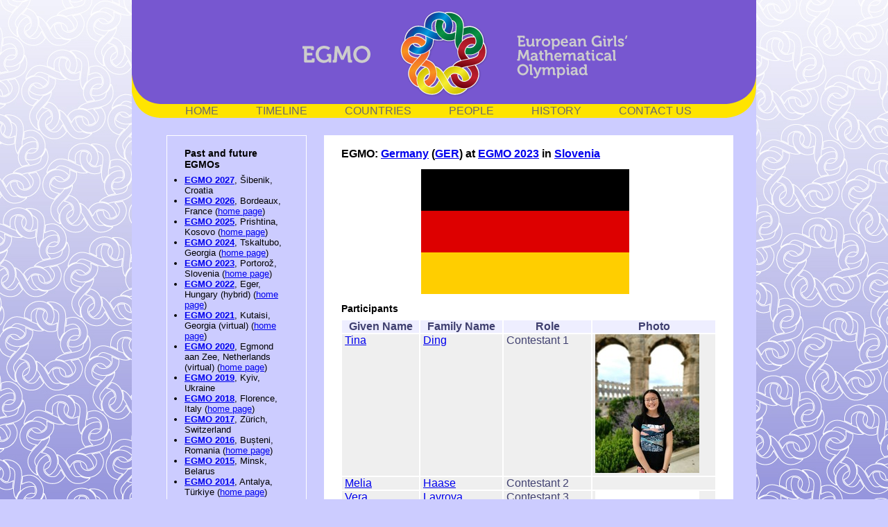

--- FILE ---
content_type: text/html
request_url: https://www.egmo.org/egmos/egmo12/countries/country61/
body_size: 2147
content:
<!DOCTYPE html>
<html lang="en">
<head>
<meta http-equiv="Content-Type" content="text/html; charset=UTF-8">
<title>European Girls’ Mathematical Olympiad: Germany (GER) at EGMO 2023 in Slovenia</title>
<meta property="og:image" content="https://www.egmo.org/logo.png">
<base href="https://www.egmo.org/egmos/egmo12/countries/country61/">
<link rel="shortcut icon" href="https://www.egmo.org/favicon.ico">
<link rel="stylesheet" href="https://www.egmo.org/egmo.css?v=20240506" type="text/css">
<link rel="canonical" href="https://www.egmo.org/egmos/egmo12/countries/country61/">
</head>
<body><div id="egmo-body">
<div id="egmo-head">
<div id="egmo-logo">
</div>
<div id="egmo-navbar">
<p><span class="egmo-navitem"><a class="egmo-navlink" href="/">HOME</a></span><span class="egmo-navspace"> </span><span class="egmo-navitem"><a class="egmo-navlink" href="/egmos/">TIMELINE</a></span><span class="egmo-navspace"> </span><span class="egmo-navitem"><a class="egmo-navlink" href="/countries/">COUNTRIES</a></span><span class="egmo-navspace"> </span><span class="egmo-navitem"><a class="egmo-navlink" href="/people/">PEOPLE</a></span><span class="egmo-navspace"> </span><span class="egmo-navitem"><a class="egmo-navlink" href="/history/">HISTORY</a></span><span class="egmo-navspace"> </span><span class="egmo-navitem"><a class="egmo-navlink" href="/contact/">CONTACT&nbsp;US</a></span><span class="egmo-navspace"> </span></p>
</div>
</div>
<div id="egmo-content">
<table id="egmo-content-table">
<tr>
<td id="egmo-news">
<h2>Past and future EGMOs</h2>
<ul>
<li><strong><a href="/egmos/egmo16/">EGMO 2027</a></strong>, Šibenik, Croatia</li>
<li><strong><a href="/egmos/egmo15/">EGMO 2026</a></strong>, Bordeaux, France (<a href="https://egmo2026.fr/" target="_blank">home page</a>)</li>
<li><strong><a href="/egmos/egmo14/">EGMO 2025</a></strong>, Prishtina, Kosovo (<a href="https://egmo2025.com/" target="_blank">home page</a>)</li>
<li><strong><a href="/egmos/egmo13/">EGMO 2024</a></strong>, Tskaltubo, Georgia (<a href="https://egmo2024.ge/" target="_blank">home page</a>)</li>
<li><strong><a href="/egmos/egmo12/">EGMO 2023</a></strong>, Portorož, Slovenia (<a href="https://egmo2023.dmfa.si/" target="_blank">home page</a>)</li>
<li><strong><a href="/egmos/egmo11/">EGMO 2022</a></strong>, Eger, Hungary (hybrid) (<a href="https://egmo2022.hu/" target="_blank">home page</a>)</li>
<li><strong><a href="/egmos/egmo10/">EGMO 2021</a></strong>, Kutaisi, Georgia (virtual) (<a href="https://egmo2021.atsu.edu.ge/" target="_blank">home page</a>)</li>
<li><strong><a href="/egmos/egmo9/">EGMO 2020</a></strong>, Egmond aan Zee, Netherlands (virtual) (<a href="https://egmo2020.nl/" target="_blank">home page</a>)</li>
<li><strong><a href="/egmos/egmo8/">EGMO 2019</a></strong>, Kyiv, Ukraine</li>
<li><strong><a href="/egmos/egmo7/">EGMO 2018</a></strong>, Florence, Italy (<a href="http://www.egmo2018.org/" target="_blank">home page</a>)</li>
<li><strong><a href="/egmos/egmo6/">EGMO 2017</a></strong>, Zürich, Switzerland</li>
<li><strong><a href="/egmos/egmo5/">EGMO 2016</a></strong>, Bușteni, Romania (<a href="https://egmo.ssmr.ro/" target="_blank">home page</a>)</li>
<li><strong><a href="/egmos/egmo4/">EGMO 2015</a></strong>, Minsk, Belarus</li>
<li><strong><a href="/egmos/egmo3/">EGMO 2014</a></strong>, Antalya, Türkiye (<a href="https://egmo2014.tubitak.gov.tr/" target="_blank">home page</a>)</li>
<li><strong><a href="/egmos/egmo2/">EGMO 2013</a></strong>, Luxembourg City, Luxembourg</li>
<li><strong><a href="/egmos/egmo1/">EGMO 2012</a></strong>, Cambridge, United Kingdom (<a href="https://www.egmo2012.org.uk/" target="_blank">home page</a>)</li>
</ul>
</td>
<td id="egmo-main">

<h1>EGMO: <a href="/countries/country61/">Germany</a> (<a href="/countries/country61/">GER</a>) at <a href="/egmos/egmo12/">EGMO 2023</a> in <a href="/countries/country24/">Slovenia</a></h1>

<p class="egmo-wide-photo"><a href="https://www.egmo.org/countries/country61/flag12.png"><img alt="" src="https://www.egmo.org/countries/country61/flag12-t300.png" width="300"></a></p>
<h2>Participants</h2>
<table class="egmo-list">
<thead>
<tr><th>Given Name</th><th>Family Name</th><th>Role</th><th>Photo</th></tr>
</thead>
<tbody>
<tr><td><a href="/people/person2274/">Tina</a></td><td><a href="/people/person2274/">Ding</a></td><td>Contestant 1</td><td><a href="https://www.egmo.org/people/person2274/photo12.jpg"><img alt="" src="https://www.egmo.org/people/person2274/photo12-t150.jpg" width="150"></a></td></tr>
<tr><td><a href="/people/person2275/">Melia</a></td><td><a href="/people/person2275/">Haase</a></td><td>Contestant 2</td><td></td></tr>
<tr><td><a href="/people/person2276/">Vera</a></td><td><a href="/people/person2276/">Lavrova</a></td><td>Contestant 3</td><td><a href="https://www.egmo.org/people/person2276/photo12.jpg"><img alt="" src="https://www.egmo.org/people/person2276/photo12-t150.jpg" width="150"></a></td></tr>
<tr><td><a href="/people/person1858/">Réka Amélie</a></td><td><a href="/people/person1858/">Wagener</a></td><td>Contestant 4</td><td><a href="https://www.egmo.org/people/person1858/photo12.jpg"><img alt="" src="https://www.egmo.org/people/person1858/photo12-t150.jpg" width="150"></a></td></tr>
<tr><td><a href="/people/person1185/">Luise</a></td><td><a href="/people/person1185/">Puhlmann</a></td><td>Deputy Leader</td><td><a href="https://www.egmo.org/people/person1185/photo12.jpg"><img alt="" src="https://www.egmo.org/people/person1185/photo12-t150.jpg" width="150"></a></td></tr>
<tr><td><a href="/people/person1186/">Susanne</a></td><td><a href="/people/person1186/">Armbruster</a></td><td>Leader</td><td><a href="https://www.egmo.org/people/person1186/photo12.jpg"><img alt="" src="https://www.egmo.org/people/person1186/photo12-t150.jpg" width="150"></a></td></tr>
<tr><td><a href="/people/person2431/">Anja</a></td><td><a href="/people/person2431/">Rupnik</a></td><td>Guide</td><td><a href="https://www.egmo.org/people/person2431/photo12.jpg"><img alt="" src="https://www.egmo.org/people/person2431/photo12-t150.jpg" width="150"></a></td></tr>
</tbody>
</table>
<h2>Scores</h2>
<table class="egmo-list">
<thead>
<tr><th class="egmo-scores" title="Rank">#</th><th class="egmo-scores" title="Rank (official European)">#<sub>O</sub></th><th class="egmo-scores">Code</th><th class="egmo-scores">Name</th><th class="egmo-scores">P1</th><th class="egmo-scores">P2</th><th class="egmo-scores">P3</th><th class="egmo-scores">P4</th><th class="egmo-scores">P5</th><th class="egmo-scores">P6</th><th class="egmo-scores" title="Total score">&Sigma;</th><th class="egmo-scores">Award</th></tr>
</thead>
<tbody>
<tr><td class="egmo-scores">41</td><td class="egmo-scores">25</td><td class="egmo-scores"><a href="/people/person2274/">GER1</a></td><td class="egmo-scores"><a href="/people/person2274/">Tina Ding</a></td><td class="egmo-scores">7</td><td class="egmo-scores">7</td><td class="egmo-scores">7</td><td class="egmo-scores">7</td><td class="egmo-scores">3</td><td class="egmo-scores">3</td><td class="egmo-scores">34</td><td class="egmo-scores">Silver Medal</td></tr>
<tr><td class="egmo-scores">54</td><td class="egmo-scores">35</td><td class="egmo-scores"><a href="/people/person2275/">GER2</a></td><td class="egmo-scores"><a href="/people/person2275/">Melia Haase</a></td><td class="egmo-scores">1</td><td class="egmo-scores">7</td><td class="egmo-scores">7</td><td class="egmo-scores">4</td><td class="egmo-scores">7</td><td class="egmo-scores">3</td><td class="egmo-scores">29</td><td class="egmo-scores">Silver Medal</td></tr>
<tr><td class="egmo-scores">18</td><td class="egmo-scores">9</td><td class="egmo-scores"><a href="/people/person2276/">GER3</a></td><td class="egmo-scores"><a href="/people/person2276/">Vera Lavrova</a></td><td class="egmo-scores">7</td><td class="egmo-scores">7</td><td class="egmo-scores">7</td><td class="egmo-scores">3</td><td class="egmo-scores">7</td><td class="egmo-scores">7</td><td class="egmo-scores">38</td><td class="egmo-scores">Gold Medal</td></tr>
<tr><td class="egmo-scores">15</td><td class="egmo-scores">6</td><td class="egmo-scores"><a href="/people/person1858/">GER4</a></td><td class="egmo-scores"><a href="/people/person1858/">Réka Amélie Wagener</a></td><td class="egmo-scores">7</td><td class="egmo-scores">7</td><td class="egmo-scores">7</td><td class="egmo-scores">7</td><td class="egmo-scores">7</td><td class="egmo-scores">5</td><td class="egmo-scores">40</td><td class="egmo-scores">Gold Medal</td></tr>
</tbody>
</table>
<h2>National results</h2>
<table class="egmo-list">
<thead>
<tr><th class="egmo-scores" title="Rank">#</th><th class="egmo-scores" title="Rank (official European)">#<sub>O</sub></th><th class="egmo-scores">Country</th><th class="egmo-scores">Size</th><th class="egmo-scores">P1</th><th class="egmo-scores">P2</th><th class="egmo-scores">P3</th><th class="egmo-scores">P4</th><th class="egmo-scores">P5</th><th class="egmo-scores">P6</th><th class="egmo-scores" title="Total score">&Sigma;</th><th class="egmo-scores" title="Gold">G</th><th class="egmo-scores" title="Silver">S</th><th class="egmo-scores" title="Bronze">B</th><th class="egmo-scores" title="Honourable Mention">HM</th></tr>
</thead>
<tbody>
<tr><td class="egmo-scores">7</td><td class="egmo-scores">4</td><td class="egmo-scores"><a href="/egmos/egmo12/countries/country61/">Germany (GER)</a></td><td class="egmo-scores">4</td><td class="egmo-scores">22</td><td class="egmo-scores">28</td><td class="egmo-scores">28</td><td class="egmo-scores">21</td><td class="egmo-scores">24</td><td class="egmo-scores">18</td><td class="egmo-scores">141</td><td class="egmo-scores">2</td><td class="egmo-scores">2</td><td class="egmo-scores">0</td><td class="egmo-scores">0</td></tr>
</tbody>
</table>

</td>
</tr>
</table>
</div>
<div id="egmo-foot">
<div id="egmo-sponsors-text">
<p class="egmo-foot-text">Based on a design by:</p>
</div>
<div id="egmo-sponsors-logos">
<p><a href="http://www.evansgraphic.co.uk/" target="_blank"><img width="133"
height="34" src="/logo-evansbleep.png"
alt="Andrew Evans Graphic Design"></a></p>
</div>
<div id="egmo-social-text">
<p class="egmo-foot-social-text"><a class="egmo-foot-social-link" href="/data-protection/">EGMO data protection information</a></p>
</div>
<div id="egmo-social-logos">
<a href="https://www.linkedin.com/company/european-girls-mathematical-olympiad" target="_blank"><img
width="34" height="34" src="/logo-linkedin.png" alt="LinkedIn"></a>
</div>
</div>
</div>
</body>
</html>


--- FILE ---
content_type: text/css
request_url: https://www.egmo.org/egmo.css?v=20240506
body_size: 1040
content:
* {
    padding: 0;
    border-width: 0;
    margin: 0;
    font-family: Arial, sans-serif;
}
body {
    background-color: #ccccff;
    background-image: url(https://www.egmo.org/background.jpg);
    background-attachment: fixed;
}
#egmo-body {
    width: 900px;
    margin-left: auto;
    margin-right: auto;
    background-color: #ccccff;
}
#egmo-head {
    width: 900px;
    height: 170px;
    background-image: url(https://www.egmo.org/header.png);
    background-color: #ccccff;
}
#egmo-logo {
    width: 900px;
    height: 150px;
}
#egmo-navbar {
    width: 800px;
    height: 20px;
    line-height: 20px;
    margin-left: auto;
    margin-right: auto;
}
.egmo-navitem {
    font-size: 16px;
    color: #6a6a6a;
    padding-left: 27px;
    padding-right: 27px;
}
.egmo-navlink {
    text-decoration: none;
    color: #6a6a6a;
}
.egmo-navlink-self {
    text-decoration: none;
    color: black;
}
.egmo-navspace {
    display: none;
}
#egmo-content {
    width: 900px;
    padding-bottom: 25px;
    background-color: #ccccff;
}
#egmo-content-table {
    margin-left: 25px;
    border-collapse: separate;
    border-spacing: 25px;
}
#egmo-news {
    padding-left: 25px;
    padding-right: 25px;
    padding-bottom: 25px;
    padding-top: 10px;
    width: 150px;
    border: solid thin white;
    vertical-align: top;
}
#egmo-main {
    padding-left: 25px;
    padding-right: 25px;
    padding-bottom: 25px;
    padding-top: 10px;
    width: 540px;
    height: 480px;
    background-color: white;
    vertical-align: top;
}
h1 {
    font-size: 1em;
    color: black;
    padding-top: 0.5em;
    padding-bottom: 0.8em;
}
h2 {
    font-size: 0.9em;
    color: black;
    padding-top: 0.5em;
    padding-bottom: 0.5em;
}
h3 {
    font-size: 0.8em;
    color: black;
    padding-bottom: 0.5em;
}
p {
    font-size: 0.8em;
    color: black;
    padding-bottom: 0.4em;
}
li {
    font-size: 0.8em;
    color: black;
}
li.egmo-community {
    font-size: 0.7em;
}
ul {
    padding-bottom: 0.4em;
}
p.egmo-wide-photo {
    font-size: 0.7em;
    width: 530px;
    text-align: center;
}
th.egmo-scores {
    font-size: 0.7em;
    text-align: center;
}
td.egmo-scores {
    font-size: 0.7em;
    text-align: center;
}
td.egmo-photo-list {
    font-size: 0.7em;
    text-align: center;
    vertical-align: bottom;
}
/* Style for lists (from Roundup, simplified).  */
table.egmo-list {
    border-spacing: 0;
    border-collapse: separate;
    width: 100%;
}
table.egmo-list th {
    padding: 0 4px 0 4px;
    color: #404070;
    background-color: #eef;
    border: 1px solid white;
    vertical-align: top;
    empty-cells: show;
}
table.egmo-list td {
    padding: 0 4px 0 4px;
    border: 1px solid white;
    color: #404070;
    background-color: #efefef;
    vertical-align: top;
    empty-cells: show;
}
#egmo-foot {
    position: relative;
    width: 900px;
    height: 150px;
    background-image: url(https://www.egmo.org/footer.png);
    background-color: #ccccff;
}
.egmo-foot-text {
    font-size: 16px;
    color: #cccccc;
}
#egmo-partners-text {
    position: absolute;
    top: 5px;
    left: 50px;
    width: 400px;
}
#egmo-partners-logos {
    position: absolute;
    bottom: 50px;
    left: 50px;
    width: 400px;
}
#egmo-sponsors-text {
    position: absolute;
    top: 5px;
    right: 50px;
    width: 400px;
}
#egmo-sponsors-logos {
    position: absolute;
    bottom: 50px;
    right: 50px;
    width: 400px;
}
.egmo-foot-social-text {
    font-size: 16px;
    color: #ffffff;
}
.egmo-foot-social-link {
    text-decoration: none;
    color: #ffffff;
}
#egmo-social-text {
    position: absolute;
    top: 108px;
    left: 50px;
    width: 400px;
}
#egmo-social-logos {
    position: absolute;
    bottom: 4px;
    right: 50px;
    width: 400px;
}
.egmo-slide {
    width: 512px;
    height: 341px;
    overflow: hidden;
    position: relative;
}
.egmo-slide img {
    position: absolute;
    animation: egmo-slide 40s infinite;
    opacity: 0;
    width: 100%;
    height: auto;
}
@keyframes egmo-slide {
    10% { opacity: 1; }
    20% { opacity: 0; }
}
.egmo-slide img:nth-child(8) { animation-delay: 0s; }
.egmo-slide img:nth-child(7) { animation-delay: 5s; }
.egmo-slide img:nth-child(6) { animation-delay: 10s; }
.egmo-slide img:nth-child(5) { animation-delay: 15s; }
.egmo-slide img:nth-child(4) { animation-delay: 20s; }
.egmo-slide img:nth-child(3) { animation-delay: 25s; }
.egmo-slide img:nth-child(2) { animation-delay: 30s; }
.egmo-slide img:nth-child(1) { animation-delay: 35s; }
